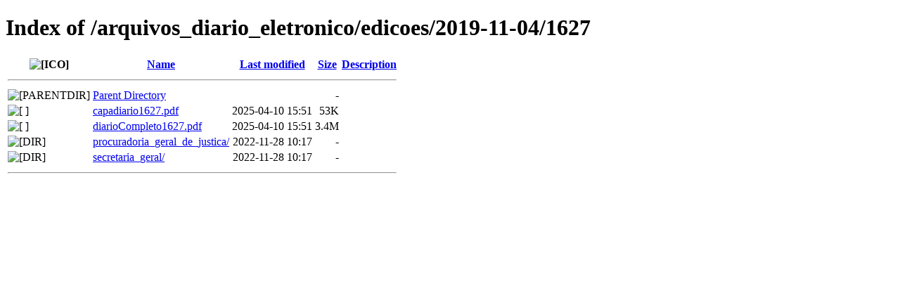

--- FILE ---
content_type: text/html;charset=UTF-8
request_url: https://www.mpdft.mp.br/arquivos_diario_eletronico/edicoes/2019-11-04/1627/
body_size: 743
content:
<!DOCTYPE HTML PUBLIC "-//W3C//DTD HTML 4.01//EN" "https://www.w3.org/TR/html4/strict.dtd">
<html>
 <head>
  <title>Index of /arquivos_diario_eletronico/edicoes/2019-11-04/1627</title>
 </head>
 <body>
<h1>Index of /arquivos_diario_eletronico/edicoes/2019-11-04/1627</h1>
  <table>
   <tr><th valign="top"><img src="/icons/blank.gif" alt="[ICO]"></th><th><a href="?C=N;O=D">Name</a></th><th><a href="?C=M;O=A">Last modified</a></th><th><a href="?C=S;O=A">Size</a></th><th><a href="?C=D;O=A">Description</a></th></tr>
   <tr><th colspan="5"><hr></th></tr>
<tr><td valign="top"><img src="/icons/back.gif" alt="[PARENTDIR]"></td><td><a href="/arquivos_diario_eletronico/edicoes/2019-11-04/">Parent Directory</a></td><td>&nbsp;</td><td align="right">  - </td><td>&nbsp;</td></tr>
<tr><td valign="top"><img src="/icons/layout.gif" alt="[   ]"></td><td><a href="capadiario1627.pdf">capadiario1627.pdf</a></td><td align="right">2025-04-10 15:51  </td><td align="right"> 53K</td><td>&nbsp;</td></tr>
<tr><td valign="top"><img src="/icons/layout.gif" alt="[   ]"></td><td><a href="diarioCompleto1627.pdf">diarioCompleto1627.pdf</a></td><td align="right">2025-04-10 15:51  </td><td align="right">3.4M</td><td>&nbsp;</td></tr>
<tr><td valign="top"><img src="/icons/folder.gif" alt="[DIR]"></td><td><a href="procuradoria_geral_de_justica/">procuradoria_geral_de_justica/</a></td><td align="right">2022-11-28 10:17  </td><td align="right">  - </td><td>&nbsp;</td></tr>
<tr><td valign="top"><img src="/icons/folder.gif" alt="[DIR]"></td><td><a href="secretaria_geral/">secretaria_geral/</a></td><td align="right">2022-11-28 10:17  </td><td align="right">  - </td><td>&nbsp;</td></tr>
   <tr><th colspan="5"><hr></th></tr>
</table>
</body></html>
